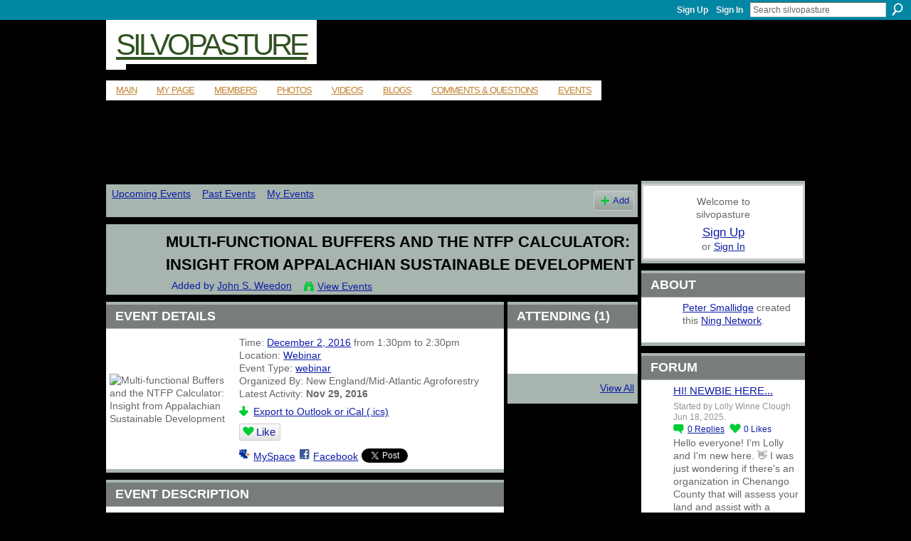

--- FILE ---
content_type: text/html; charset=UTF-8
request_url: https://silvopasture.ning.com/events/multi-functional-buffers-and-the-ntfp-calculator-insight-from
body_size: 49604
content:
<!DOCTYPE html>
<html lang="en" xmlns:og="http://ogp.me/ns#" xmlns:fb="http://www.facebook.com/2008/fbml">
<head data-layout-view="default" class="xj_layout_head">
<script>
    window.dataLayer = window.dataLayer || [];
        </script>
<!-- Google Tag Manager -->
<script>(function(w,d,s,l,i){w[l]=w[l]||[];w[l].push({'gtm.start':
new Date().getTime(),event:'gtm.js'});var f=d.getElementsByTagName(s)[0],
j=d.createElement(s),dl=l!='dataLayer'?'&l='+l:'';j.async=true;j.src=
'https://www.googletagmanager.com/gtm.js?id='+i+dl;f.parentNode.insertBefore(j,f);
})(window,document,'script','dataLayer','GTM-T5W4WQ');</script>
<!-- End Google Tag Manager -->
        <meta http-equiv="Content-Type" content="text/html; charset=utf-8" />
    <title>Multi-functional Buffers and the NTFP Calculator: Insight from Appalachian Sustainable Development - silvopasture</title>
    <link rel="icon" href="https://silvopasture.ning.com/favicon.ico" type="image/x-icon" />
    <link rel="SHORTCUT ICON" href="https://silvopasture.ning.com/favicon.ico" type="image/x-icon" />
    <meta name="description" content="Traditional riparian forest buffers help protect our waterways by reducing agricultural run-off and soil loss while also providing shade and woody debris to en…" />
    <meta name="keywords" content="webinar" />
<meta name="title" content="Multi-functional Buffers and the NTFP Calculator: Insight from Appalachian Sustainable Development" />
<meta property="og:type" content="website" />
<meta property="og:url" content="https://silvopasture.ning.com/events/multi-functional-buffers-and-the-ntfp-calculator-insight-from" />
<meta property="og:title" content="Multi-functional Buffers and the NTFP Calculator: Insight from Appalachian Sustainable Development" />
<meta property="og:image" content="https://storage.ning.com/topology/rest/1.0/file/get/2639959396?profile=RESIZE_180x180&amp;size=90&amp;crop=1%3A1">
<meta name="twitter:card" content="summary" />
<meta name="twitter:title" content="Multi-functional Buffers and the NTFP Calculator: Insight from Appalachian Sustainable Development" />
<meta name="twitter:description" content="Traditional riparian forest buffers help protect our waterways by reducing agricultural run-off and soil loss while also providing shade and woody debris to en…" />
<meta name="twitter:image" content="https://storage.ning.com/topology/rest/1.0/file/get/2639959396?profile=RESIZE_180x180&amp;size=90&amp;crop=1%3A1" />
<link rel="image_src" href="https://storage.ning.com/topology/rest/1.0/file/get/2639959396?profile=RESIZE_180x180&amp;size=90&amp;crop=1%3A1" />
<script type="text/javascript">
    djConfig = { preventBackButtonFix: false, isDebug: false }
ning = {"CurrentApp":{"premium":true,"iconUrl":"https:\/\/storage.ning.com\/topology\/rest\/1.0\/file\/get\/2750608580?profile=UPSCALE_150x150","url":"httpssilvopasture.ning.com","domains":[],"online":true,"privateSource":true,"id":"silvopasture","appId":6457695,"description":"","name":"silvopasture","owner":"3pcwpqc3r9bgy","createdDate":"2011-11-10T16:20:46.512Z","runOwnAds":false},"CurrentProfile":null,"maxFileUploadSize":5};
        (function(){
            if (!window.ning) { return; }

            var age, gender, rand, obfuscated, combined;

            obfuscated = document.cookie.match(/xgdi=([^;]+)/);
            if (obfuscated) {
                var offset = 100000;
                obfuscated = parseInt(obfuscated[1]);
                rand = obfuscated / offset;
                combined = (obfuscated % offset) ^ rand;
                age = combined % 1000;
                gender = (combined / 1000) & 3;
                gender = (gender == 1 ? 'm' : gender == 2 ? 'f' : 0);
                ning.viewer = {"age":age,"gender":gender};
            }
        })();

        if (window.location.hash.indexOf('#!/') == 0) {
        window.location.replace(window.location.hash.substr(2));
    }
    window.xg = window.xg || {};
xg.captcha = {
    'shouldShow': false,
    'siteKey': '6Ldf3AoUAAAAALPgNx2gcXc8a_5XEcnNseR6WmsT'
};
xg.addOnRequire = function(f) { xg.addOnRequire.functions.push(f); };
xg.addOnRequire.functions = [];
xg.addOnFacebookLoad = function (f) { xg.addOnFacebookLoad.functions.push(f); };
xg.addOnFacebookLoad.functions = [];
xg._loader = {
    p: 0,
    loading: function(set) {  this.p++; },
    onLoad: function(set) {
                this.p--;
        if (this.p == 0 && typeof(xg._loader.onDone) == 'function') {
            xg._loader.onDone();
        }
    }
};
xg._loader.loading('xnloader');
if (window.bzplcm) {
    window.bzplcm._profileCount = 0;
    window.bzplcm._profileSend = function() { if (window.bzplcm._profileCount++ == 1) window.bzplcm.send(); };
}
xg._loader.onDone = function() {
            if(window.bzplcm)window.bzplcm.start('ni');
        xg.shared.util.parseWidgets();    var addOnRequireFunctions = xg.addOnRequire.functions;
    xg.addOnRequire = function(f) { f(); };
    try {
        if (addOnRequireFunctions) { dojo.lang.forEach(addOnRequireFunctions, function(onRequire) { onRequire.apply(); }); }
    } catch (e) {
        if(window.bzplcm)window.bzplcm.ts('nx').send();
        throw e;
    }
    if(window.bzplcm) { window.bzplcm.stop('ni'); window.bzplcm._profileSend(); }
};
window.xn = { track: { event: function() {}, pageView: function() {}, registerCompletedFlow: function() {}, registerError: function() {}, timer: function() { return { lapTime: function() {} }; } } };</script>
<link rel="alternate" type="application/atom+xml" title="Comments - Multi-functional Buffers and the NTFP Calculator: Insight from Appalachian Sustainable Development - silvopasture" href="https://silvopasture.ning.com/events/comment/feed?attachedTo=6457695%3AEvent%3A14511&amp;xn_auth=no" /><link rel="alternate" type="application/atom+xml" title="Forum - silvopasture" href="https://silvopasture.ning.com/forum/topic/list?feed=yes&amp;xn_auth=no" />
<style type="text/css" media="screen,projection">
@import url("https://static.ning.com/socialnetworkmain/widgets/index/css/common-982.min.css?xn_version=3128532263");
@import url("https://static.ning.com/socialnetworkmain/widgets/events/css/component.min.css?xn_version=2271088567");

</style>

<style type="text/css" media="screen,projection">
@import url("/generated-69469162b686f8-12434567-css?xn_version=202512201152");

</style>

<style type="text/css" media="screen,projection">
@import url("/generated-69468feb05a4d7-78596128-css?xn_version=202512201152");

</style>

<!--[if IE 6]>
    <link rel="stylesheet" type="text/css" href="https://static.ning.com/socialnetworkmain/widgets/index/css/common-ie6.min.css?xn_version=463104712" />
<![endif]-->
<!--[if IE 7]>
<link rel="stylesheet" type="text/css" href="https://static.ning.com/socialnetworkmain/widgets/index/css/common-ie7.css?xn_version=2712659298" />
<![endif]-->
<link rel="EditURI" type="application/rsd+xml" title="RSD" href="https://silvopasture.ning.com/profiles/blog/rsd" />
<script type="text/javascript">(function(a,b){if(/(android|bb\d+|meego).+mobile|avantgo|bada\/|blackberry|blazer|compal|elaine|fennec|hiptop|iemobile|ip(hone|od)|iris|kindle|lge |maemo|midp|mmp|netfront|opera m(ob|in)i|palm( os)?|phone|p(ixi|re)\/|plucker|pocket|psp|series(4|6)0|symbian|treo|up\.(browser|link)|vodafone|wap|windows (ce|phone)|xda|xiino/i.test(a)||/1207|6310|6590|3gso|4thp|50[1-6]i|770s|802s|a wa|abac|ac(er|oo|s\-)|ai(ko|rn)|al(av|ca|co)|amoi|an(ex|ny|yw)|aptu|ar(ch|go)|as(te|us)|attw|au(di|\-m|r |s )|avan|be(ck|ll|nq)|bi(lb|rd)|bl(ac|az)|br(e|v)w|bumb|bw\-(n|u)|c55\/|capi|ccwa|cdm\-|cell|chtm|cldc|cmd\-|co(mp|nd)|craw|da(it|ll|ng)|dbte|dc\-s|devi|dica|dmob|do(c|p)o|ds(12|\-d)|el(49|ai)|em(l2|ul)|er(ic|k0)|esl8|ez([4-7]0|os|wa|ze)|fetc|fly(\-|_)|g1 u|g560|gene|gf\-5|g\-mo|go(\.w|od)|gr(ad|un)|haie|hcit|hd\-(m|p|t)|hei\-|hi(pt|ta)|hp( i|ip)|hs\-c|ht(c(\-| |_|a|g|p|s|t)|tp)|hu(aw|tc)|i\-(20|go|ma)|i230|iac( |\-|\/)|ibro|idea|ig01|ikom|im1k|inno|ipaq|iris|ja(t|v)a|jbro|jemu|jigs|kddi|keji|kgt( |\/)|klon|kpt |kwc\-|kyo(c|k)|le(no|xi)|lg( g|\/(k|l|u)|50|54|\-[a-w])|libw|lynx|m1\-w|m3ga|m50\/|ma(te|ui|xo)|mc(01|21|ca)|m\-cr|me(rc|ri)|mi(o8|oa|ts)|mmef|mo(01|02|bi|de|do|t(\-| |o|v)|zz)|mt(50|p1|v )|mwbp|mywa|n10[0-2]|n20[2-3]|n30(0|2)|n50(0|2|5)|n7(0(0|1)|10)|ne((c|m)\-|on|tf|wf|wg|wt)|nok(6|i)|nzph|o2im|op(ti|wv)|oran|owg1|p800|pan(a|d|t)|pdxg|pg(13|\-([1-8]|c))|phil|pire|pl(ay|uc)|pn\-2|po(ck|rt|se)|prox|psio|pt\-g|qa\-a|qc(07|12|21|32|60|\-[2-7]|i\-)|qtek|r380|r600|raks|rim9|ro(ve|zo)|s55\/|sa(ge|ma|mm|ms|ny|va)|sc(01|h\-|oo|p\-)|sdk\/|se(c(\-|0|1)|47|mc|nd|ri)|sgh\-|shar|sie(\-|m)|sk\-0|sl(45|id)|sm(al|ar|b3|it|t5)|so(ft|ny)|sp(01|h\-|v\-|v )|sy(01|mb)|t2(18|50)|t6(00|10|18)|ta(gt|lk)|tcl\-|tdg\-|tel(i|m)|tim\-|t\-mo|to(pl|sh)|ts(70|m\-|m3|m5)|tx\-9|up(\.b|g1|si)|utst|v400|v750|veri|vi(rg|te)|vk(40|5[0-3]|\-v)|vm40|voda|vulc|vx(52|53|60|61|70|80|81|83|85|98)|w3c(\-| )|webc|whit|wi(g |nc|nw)|wmlb|wonu|x700|yas\-|your|zeto|zte\-/i.test(a.substr(0,4)))window.location.replace(b)})(navigator.userAgent||navigator.vendor||window.opera,'https://silvopasture.ning.com/m/event?id=6457695%3AEvent%3A14511');</script></head>
<body>
<!-- Google Tag Manager (noscript) -->
<noscript><iframe src="https://www.googletagmanager.com/ns.html?id=GTM-T5W4WQ"
height="0" width="0" style="display:none;visibility:hidden"></iframe></noscript>
<!-- End Google Tag Manager (noscript) -->
    <div class="xj_before_content"><div id='fb-root'></div>
<script>
  window.fbAsyncInit = function () {
    FB.init({
      appId      : null, 
      status     : true,   
      cookie     : true,   
      xfbml      : true, 
      version    : 'v2.3'  
    });
    var n = xg.addOnFacebookLoad.functions.length;
    for (var i = 0; i < n; i++) {
      xg.addOnFacebookLoad.functions[i]();
    }
    xg.addOnFacebookLoad = function (f) { f(); };
    xg.addOnFacebookLoad.functions = [];
  };
  (function() {
    var e = document.createElement('script');
    e.src = document.location.protocol + '//connect.facebook.net/en_US/sdk.js';
    e.async = true;
    document.getElementById('fb-root').appendChild(e);
  })();
</script>        <div id="xn_bar">
            <div id="xn_bar_menu">
                <div id="xn_bar_menu_branding" >
                                    </div>

                <div id="xn_bar_menu_more">
                    <form id="xn_bar_menu_search" method="GET" action="https://silvopasture.ning.com/main/search/search">
                        <fieldset>
                            <input type="text" name="q" id="xn_bar_menu_search_query" value="Search silvopasture" _hint="Search silvopasture" accesskey="4" class="text xj_search_hint" />
                            <a id="xn_bar_menu_search_submit" href="#" onclick="document.getElementById('xn_bar_menu_search').submit();return false">Search</a>
                        </fieldset>
                    </form>
                </div>

                            <ul id="xn_bar_menu_tabs">
                                            <li><a href="https://silvopasture.ning.com/main/authorization/signUp?target=https%3A%2F%2Fsilvopasture.ning.com%2Fevents%2Fmulti-functional-buffers-and-the-ntfp-calculator-insight-from">Sign Up</a></li>
                                                <li><a href="https://silvopasture.ning.com/main/authorization/signIn?target=https%3A%2F%2Fsilvopasture.ning.com%2Fevents%2Fmulti-functional-buffers-and-the-ntfp-calculator-insight-from">Sign In</a></li>
                                    </ul>
                        </div>
        </div>
        </div>
    <div class="xg_theme" data-layout-pack="brutus">
        <div id="xg_themebody">
            <div id="xg_ad_above_header" class="xg_ad xj_ad_above_header dy-displaynone">
                    
                </div>        
            <div id="xg_head">
                <div id="xg_masthead">
                    <h1 id="xg_sitename" class="xj_site_name"><a id="application_name_header_link" href="/">silvopasture</a></h1>
                    <p id="xg_sitedesc" class="xj_site_desc"></p>
                </div>
                <div id="xg_navigation" class="xj_navigation"><ul>
    <li id="xg_tab_main" class="xg_subtab"><a href="/"><span>Main</span></a></li><li id="xg_tab_profile" class="xg_subtab"><a href="/profiles"><span>My Page</span></a></li><li id="xg_tab_members" class="xg_subtab"><a href="/profiles/members/"><span>Members</span></a></li><li id="xg_tab_photo" class="xg_subtab"><a href="/photo"><span>Photos</span></a></li><li id="xg_tab_video" class="xg_subtab"><a href="/video"><span>Videos</span></a></li><li id="xg_tab_blogs" class="xg_subtab"><a href="/profiles/blog/list"><span>Blogs</span></a></li><li id="xg_tab_forum" class="xg_subtab"><a href="/forum"><span>Comments &amp; Questions</span></a></li><li id="xg_tab_events" class="xg_subtab this"><a href="/events"><span>Events</span></a></li></ul>
</div>
            </div>
            <div id="xg_ad_below_header" class="xg_ad xj_ad_below_header dy-displaynone">
                        
                    </div>
            <div id="xg" class="xg_widget_events xg_widget_events_event xg_widget_events_event_show">
            	 
                <div id="xg_body">
                   
                    <div class="xj_notifications"></div>
                    <div class="xg_column xg_span-16" id="column1">
                        <div id="xg_canvas" class="xj_canvas">
                            <ul class="navigation easyclear">
	<li><a href="https://silvopasture.ning.com/events/event/listUpcoming">Upcoming Events</a></li>
	<li><a href="https://silvopasture.ning.com/events/event/listArchive">Past Events</a></li>
	<li><a href="https://silvopasture.ning.com/events/event/listUserEvents?">My Events</a></li>
			<li class="right xg_lightborder navbutton"><a href="https://silvopasture.ning.com/events/event/new?cancelTarget=https%3A%2F%2Fsilvopasture.ning.com%2Fevents%2Fmulti-functional-buffers-and-the-ntfp-calculator-insight-from" class="xg_sprite xg_sprite-add">Add</a></li>
	</ul>
<div class="xg_headline xg_headline-img xg_headline-2l">
    <div class="ib"><span class="xg_avatar"><a class="fn url" href="http://silvopasture.ning.com/profile/JohnSWeedon"  title="John S. Weedon"><span class="table_img dy-avatar dy-avatar-64 "><img  class="photo photo" src="https://storage.ning.com/topology/rest/1.0/file/get/2538067005?profile=RESIZE_64x64&amp;width=64&amp;height=64&amp;crop=1%3A1" alt="" /></span></a></span></div>
<div class="tb"><h1>Multi-functional Buffers and the NTFP Calculator: Insight from Appalachian Sustainable Development</h1>
        <ul class="navigation byline">
            <li><a class="nolink">Added by </a><a href="/profile/JohnSWeedon">John S. Weedon</a></li>
            <li><a class="xg_sprite xg_sprite-view" href="https://silvopasture.ning.com/events/event/listUserEvents?user=0we2bccpjnnr2">View Events</a></li>
        </ul>
    </div>
</div>

<div class="xg_column xg_span-12">
    <div class="xg_module eventDetails xg_module_with_dialog">
    <div class="xg_module_head">
        <h2>Event Details</h2>
    </div>
    <div class="xg_module_body nopad">        <div class="xg_column xg_span-4 "><div class="pad5"><img src="https://storage.ning.com/topology/rest/1.0/file/get/2639959396?profile=RESIZE_180x180&size=173&crop=1%3A1" alt="Multi-functional Buffers and the NTFP Calculator: Insight from Appalachian Sustainable Development" /></div></div>
        <div class="xg_column xg_span-8 last-child">
            <div class="event_details">
                <p>
                    Time: <a href="https://silvopasture.ning.com/events/event/listByDate?date=2016-12-02">December 2, 2016</a> from 1:30pm to 2:30pm<br />
                    <span id="eventLocation">Location: <a href="https://silvopasture.ning.com/events/event/listByLocation?location=Webinar">Webinar</a></span><br />                                                                                                                                                            <span id="eventTypes">Event Type: <a href="https://silvopasture.ning.com/events/event/listByType?type=webinar">webinar</a></span><br />
                    Organized By: New England/Mid-Atlantic Agroforestry<br />                    Latest Activity: <strong>Nov 29, 2016</strong>                </p>
                                                    <p>
                                                                            <a href="https://silvopasture.ning.com/events/multi-functional-buffers-and-the-ntfp-calculator-insight-from/export" class="xg_sprite xg_sprite-download">Export to Outlook or iCal (.ics)</a><br />
                                                                            		    </p>
                    <div class="likebox likebox-ning">
    <div class="ning-like">
                <div class="xg_lightborder like-button like-button-1">
            <a data-content-id="6457695:Event:14511"
                        data-content-type="Event"
                        data-sign-up-url="https://silvopasture.ning.com/main/authorization/signUp?target=https%3A%2F%2Fsilvopasture.ning.com%2Fevents%2Fmulti-functional-buffers-and-the-ntfp-calculator-insight-from"
                        data-like-url="/main/like/like"
                        data-unlike-url="/main/like/unlike"
                        data-track='{"category":"Likes","action":"Like","label":"","ga4":{"event":"like"}}'                                                data-page-type="detail" class="xg_sprite" href="#">
                Like            </a>
        </div>
                <div class="like-count dy-displaynone">
            <a href="#" class="view-liked" _id="6457695:Event:14511">0 members like this</a>
        </div>
    </div>
</div>
		    <p class="share-links clear">
                        <a href="http://www.myspace.com/Modules/PostTo/Pages/?t=Multi-functional%20Buffers%20and%20the%20NTFP%20Calculator%3A%20Insight%20from%20Appalachian%20Sustainable%20Development&c=Check%20out%20%22Multi-functional%20Buffers%20and%20the%20NTFP%20Calculator%3A%20Insight%20from%20Appalachian%20Sustainable%20Development%22%20on%20silvopasture&u=https%3A%2F%2Fsilvopasture.ning.com%2Fxn%2Fdetail%2F6457695%3AEvent%3A14511&l=2" class="post_to_myspace" target="_blank">MySpace</a>            <script>!function(d,s,id){var js,fjs=d.getElementsByTagName(s)[0];if(!d.getElementById(id)){js=d.createElement(s);js.id=id;js.src="//platform.twitter.com/widgets.js";fjs.parentNode.insertBefore(js,fjs);}}(document,"script","twitter-wjs");</script>
                    <span class="xg_tweet">
        <a href="https://twitter.com/share" class="post_to_twitter twitter-share-button" target="_blank"
            data-text="Checking out &quot;Multi-functional Buffers and the NTFP Calculator: Insight from A&quot; on silvopasture:" data-url="https://silvopasture.ning.com/events/multi-functional-buffers-and-the-ntfp-calculator-insight-from" data-count="none" data-dnt="true">Tweet</a>
        </span>
        <span class="google-plusone" data-content-type="Event" data-content-id="6457695:Event:14511" data-page-type="detail">
    <g:plusone callback="xg_index_googlePlusOne_onPlusOne" size="medium" count="false" href="https://silvopasture.ning.com/xn/detail/6457695:Event:14511"></g:plusone>
</span>

        <a class="post_to_facebook xj_post_to_facebook" href="http://www.facebook.com/share.php?u=https%3A%2F%2Fsilvopasture.ning.com%2Fevents%2Fmulti-functional-buffers-and-the-ntfp-calculator-insight-from%3Fxg_source%3Dfacebookshare&amp;t=" _url="https://silvopasture.ning.com/events/multi-functional-buffers-and-the-ntfp-calculator-insight-from?xg_source=facebookshare" _title="" _log="{&quot;module&quot;:&quot;events&quot;,&quot;page&quot;:&quot;event&quot;,&quot;action&quot;:&quot;show&quot;}">Facebook</a>
    <div class="likebox">
    <div class="facebook-like" data-content-type="Event" data-content-id="6457695:Event:14511" data-page-type="detail">
        <fb:like href="https://silvopasture.ning.com/xn/detail/6457695:Event:14511" layout="button_count" show_faces="false" width="450"></fb:like>
    </div>
</div>
                    </p>
                            </div>
        </div>
    </div>
</div>
<div class="xg_module">
    <div class="xg_module_head">
        <h2>Event Description</h2>
    </div>
    <div class="xg_module_body">
        <div class="xg_user_generated"><p><p>Traditional riparian forest buffers help protect our waterways by reducing agricultural run-off and soil loss while also providing shade and woody debris to enhance wildlife habitat. Multi-functional riparian buffers build on this idea by also allowing landowners to grow a perennial food crop in the buffer zone. Join us for the third installment of the NEMA Agroforestry Webinar Series, with Emily Lachiniet and Katie Commender of Appalachian Sustainable Development (ASD).</p>
<p>To register, click on</p>
<p><a href="http://www.nemaagroforestry.org/multi-functional-buffers-and-the-ntfp-calculator-insight-from-appalachian-sustainable-development-asd/" target="_blank">http://www.nemaagroforestry.org/multi-functional-buffers-and-the-ntfp-calculator-insight-from-appalachian-sustainable-development-asd/</a></p>
<p></p></p></div>
                    <ul class="pagination smallpagination">
                            <li class="left"><a href="https://silvopasture.ning.com/events/grazing-management-to-promote-small-ruminant-health" title="Grazing Management to Promote Small Ruminant Health">&lt; Previous Event</a></li>
                            <li class="right"><a title="Woodland Restoration Using Livestock and Silvopasture Principals" href="https://silvopasture.ning.com/events/woodland-restoration-using-livestock-and-silvopasture-principals">Next Event &gt;</a></li>
                        </ul>
            </div>
</div>
    
        <div class="xg_module">
                            <div class="xg_module_head"><h2 id="comments" numComments="0">Comment Wall</h2></div>
                                <div class="xg_module_body" id="comments" style="display: none" _numComments="0" _scrollTo="">
                    </div>
                    <div class="xg_module_body">
                    <p id="add-comment">Comment</p>
                                            <div class="comment-join">
                            <h3>RSVP for Multi-functional Buffers and the NTFP Calculator: Insight from Appalachian Sustainable Development to add comments!</h3><p><a href="https://silvopasture.ning.com/main/authorization/signUp?target=https%3A%2F%2Fsilvopasture.ning.com%2Fevents%2Fmulti-functional-buffers-and-the-ntfp-calculator-insight-from">Join silvopasture</a></p>                        </div>
                                                        </div>
                            <div class="xg_module_foot" id="xj_comments_footer" style="display:none">
                                            <p class="left">
                            <a class="xg_icon xg_icon-rss" href="https://silvopasture.ning.com/events/comment/feed?attachedTo=6457695%3AEvent%3A14511&amp;xn_auth=no">RSS</a>
                        </p>
                                    </div>
                    </div>
    </div>
<div class="xg_column xg_span-4 xg_last">
        <div class="xg_module">
    <div class="xg_module_head"><h2>Attending (1)</h2></div>
    <div class="xg_module_body vcard-48grid">
        <span class="xg_avatar"><a class="fn url" href="http://silvopasture.ning.com/profile/JohnSWeedon"  title="John S. Weedon"><span class="table_img dy-avatar dy-avatar-48 "><img  class="photo photo" src="https://storage.ning.com/topology/rest/1.0/file/get/2538067005?profile=RESIZE_48X48&amp;width=48&amp;height=48&amp;crop=1%3A1" alt="" /></span></a></span>    </div>
    <div class="xg_module_foot">
        <ul>
            <li class="right"><a href="https://silvopasture.ning.com/events/multi-functional-buffers-and-the-ntfp-calculator-insight-from/showAttendees?status=attending">View All</a></li>
        </ul>
    </div>
</div>
</div>

                        </div>
                    </div>
                    <div class="xg_column xg_span-5 xg_last" id="column2">
                        <div class="xj_user_info">    <div class="xg_module" id="xg_module_account">
        <div class="xg_module_body xg_signup xg_lightborder">
            <p>Welcome to<br />silvopasture</p>
                        <p class="last-child"><big><strong><a href="https://silvopasture.ning.com/main/authorization/signUp?target=https%3A%2F%2Fsilvopasture.ning.com%2Fevents%2Fmulti-functional-buffers-and-the-ntfp-calculator-insight-from">Sign Up</a></strong></big><br/>or <a href="https://silvopasture.ning.com/main/authorization/signIn?target=https%3A%2F%2Fsilvopasture.ning.com%2Fevents%2Fmulti-functional-buffers-and-the-ntfp-calculator-insight-from" style="white-space:nowrap">Sign In</a></p>
                    </div>
    </div>
</div>
                        <div class="xj_sidebar_content"><div class="xg_module module_about">
    <div class="xg_module_head">
        <h2>About</h2>
    </div>
    <div class="xg_module_body xg_module_ning">
        <div class="vcard">
            <span class="xg_avatar"><a class="fn url" href="http://silvopasture.ning.com/profile/3pcwpqc3r9bgy"  title="Peter Smallidge"><span class="table_img dy-avatar dy-avatar-48 "><img  class="photo photo" src="https://storage.ning.com/topology/rest/1.0/file/get/2538067528?profile=RESIZE_48X48&amp;width=48&amp;height=48&amp;crop=1%3A1" alt="" /></span></a></span>            <span class="fn"><a href="/profile/3pcwpqc3r9bgy">Peter Smallidge</a></span>
            created this <a href='http://www.ning.com'>Ning Network</a>.        </div>
            </div>
    </div>
    <div class="xg_module module_forum indented_content" data-module_name="forum">
            <div class="xg_module_head">
            <h2>Forum</h2>
        </div>
        <div class="xg_module_body">
                <div class="vcard">
                    <div class="author"><span class="xg_avatar"><a class="fn url" href="http://silvopasture.ning.com/profile/LeslieLolly"  title="Lolly Winne Clough"><span class="table_img dy-avatar dy-avatar-32 "><img  class="photo photo" src="https://storage.ning.com/topology/rest/1.0/file/get/13590757274?profile=RESIZE_48X48&amp;width=32&amp;height=32&amp;crop=1%3A1" alt="" /></span></a></span></div>
                <div class="topic indent">
            <h3>
                <a href="https://silvopasture.ning.com/forum/topics/hi-newbie-here" _snid="6457695:Topic:453859">Hi! Newbie here...</a>
                            </h3>
                        <p class="dy-small xg_lightfont indent ">
                    Started by Lolly Winne Clough Jun 18, 2025.    <span class="reactions">
                    <a href="https://silvopasture.ning.com/forum/topics/hi-newbie-here#comments" data-page-type="detail" class="xg_sprite xg_sprite-comment">0 <span class='details'>Replies</span></a>
                                <a href="https://silvopasture.ning.com/forum/topics/hi-newbie-here" data-content-id="6457695:Topic:453859" data-content-type="Topic" data-sign-up-url="https://silvopasture.ning.com/main/authorization/signUp?target=https%3A%2F%2Fsilvopasture.ning.com%2Fevents%2Fmulti-functional-buffers-and-the-ntfp-calculator-insight-from" data-page-type="detail" class="xg_sprite like-link-1 like-link">
                    0 <span class='details'>Likes</span>
                </a>
                </span>
            </p>
            <p class="indent">Hello everyone! I'm Lolly and I'm new here. 👋 I was just wondering if there's an organization in Chenango County that will assess your land and assist with a silvopasture plan? I have about 4 acres…<a href="https://silvopasture.ning.com/forum/topics/hi-newbie-here" class="xj_expandable continue-link">Continue</a></p>        </div>
    </div>
    <div class="vcard">
                    <div class="author"><span class="xg_avatar"><a class="fn url" href="http://silvopasture.ning.com/profile/BrettChedzoy"  title="Brett Chedzoy"><span class="table_img dy-avatar dy-avatar-32 "><img  class="photo photo" src="https://storage.ning.com/topology/rest/1.0/file/get/2538067204?profile=RESIZE_48X48&amp;width=32&amp;height=32&amp;crop=1%3A1" alt="" /></span></a></span></div>
                <div class="topic indent">
            <h3>
                <a href="https://silvopasture.ning.com/forum/topics/silvopasture-article-in-modern-farmer" _snid="6457695:Topic:453853">Silvopasture article in Modern Farmer</a>
                            </h3>
                        <p class="dy-small xg_lightfont indent ">
                    Started by Brett Chedzoy May 27, 2025.    <span class="reactions">
                    <a href="https://silvopasture.ning.com/forum/topics/silvopasture-article-in-modern-farmer#comments" data-page-type="detail" class="xg_sprite xg_sprite-comment">0 <span class='details'>Replies</span></a>
                                <a href="https://silvopasture.ning.com/forum/topics/silvopasture-article-in-modern-farmer" data-content-id="6457695:Topic:453853" data-content-type="Topic" data-sign-up-url="https://silvopasture.ning.com/main/authorization/signUp?target=https%3A%2F%2Fsilvopasture.ning.com%2Fevents%2Fmulti-functional-buffers-and-the-ntfp-calculator-insight-from" data-page-type="detail" class="xg_sprite like-link-1 like-link">
                    1 <span class='details'>Like</span>
                </a>
                </span>
            </p>
            <p class="indent">Nice overview of silvopasturing<a rel=nofollow href="https://modernfarmer.com/2025/05/silvopasture/">https://modernfarmer.com/2025/05/silvopasture/</a><a href="https://silvopasture.ning.com/forum/topics/silvopasture-article-in-modern-farmer" class="xj_expandable continue-link">Continue</a></p>        </div>
    </div>
    <div class="vcard">
                    <div class="author"><span class="xg_avatar"><a class="fn url" href="http://silvopasture.ning.com/profile/GabeSmith"  title="Gabe Smith"><span class="table_img dy-avatar dy-avatar-32 "><img  class="photo photo" src="https://static.ning.com/socialnetworkmain/widgets/profiles/gfx/defaults/profile-003399.png?xn_version=431723162&amp;width=32&amp;height=32&amp;crop=1%3A1&amp;xj_user_default=1" alt="" /></span></a></span></div>
                <div class="topic indent">
            <h3>
                <a href="https://silvopasture.ning.com/forum/topics/overwintering-sheep-in-the-woods" _snid="6457695:Topic:452581">overwintering sheep in the woods</a>
                            </h3>
                        <p class="dy-small xg_lightfont indent ">
                    Started by Gabe Smith. <a href="https://silvopasture.ning.com/forum/topics/overwintering-sheep-in-the-woods/showLastReply">Last reply</a> by Brett Chedzoy Feb 5, 2025.    <span class="reactions">
                    <a href="https://silvopasture.ning.com/forum/topics/overwintering-sheep-in-the-woods#comments" data-page-type="detail" class="xg_sprite xg_sprite-comment">1 <span class='details'>Reply</span></a>
                                <a href="https://silvopasture.ning.com/forum/topics/overwintering-sheep-in-the-woods" data-content-id="6457695:Topic:452581" data-content-type="Topic" data-sign-up-url="https://silvopasture.ning.com/main/authorization/signUp?target=https%3A%2F%2Fsilvopasture.ning.com%2Fevents%2Fmulti-functional-buffers-and-the-ntfp-calculator-insight-from" data-page-type="detail" class="xg_sprite like-link-1 like-link">
                    0 <span class='details'>Likes</span>
                </a>
                </span>
            </p>
            <p class="indent">Is there a reasonable way to manage grazing in the woods during winter or using it as an overwintering site in place of a barn (there is no current barn)? The woods are shruby with multiflora rose,…<a href="https://silvopasture.ning.com/forum/topics/overwintering-sheep-in-the-woods" class="xj_expandable continue-link">Continue</a></p>        </div>
    </div>
    <div class="vcard">
                    <div class="author"><span class="xg_avatar"><a class="fn url" href="http://silvopasture.ning.com/profile/JonathanBates"  title="Jonathan Bates"><span class="table_img dy-avatar dy-avatar-32 "><img  class="photo photo" src="https://static.ning.com/socialnetworkmain/widgets/profiles/gfx/defaults/profile-003399.png?xn_version=431723162&amp;width=32&amp;height=32&amp;crop=1%3A1&amp;xj_user_default=1" alt="" /></span></a></span></div>
                <div class="topic indent">
            <h3>
                <a href="https://silvopasture.ning.com/forum/topics/river-locust-anyone-grazing-animals-on-it" _snid="6457695:Topic:452334">river locust anyone grazing animals on it</a>
                            </h3>
                        <p class="dy-small xg_lightfont indent ">
                    Started by Jonathan Bates Nov 14, 2024.    <span class="reactions">
                    <a href="https://silvopasture.ning.com/forum/topics/river-locust-anyone-grazing-animals-on-it#comments" data-page-type="detail" class="xg_sprite xg_sprite-comment">0 <span class='details'>Replies</span></a>
                                <a href="https://silvopasture.ning.com/forum/topics/river-locust-anyone-grazing-animals-on-it" data-content-id="6457695:Topic:452334" data-content-type="Topic" data-sign-up-url="https://silvopasture.ning.com/main/authorization/signUp?target=https%3A%2F%2Fsilvopasture.ning.com%2Fevents%2Fmulti-functional-buffers-and-the-ntfp-calculator-insight-from" data-page-type="detail" class="xg_sprite like-link-1 like-link">
                    1 <span class='details'>Like</span>
                </a>
                </span>
            </p>
            <p class="indent">Wondering what folks experience is with this plant Amorpha fruticosa... Here is a cool video that includes a silvopasture that is utilizing it:…<a href="https://silvopasture.ning.com/forum/topics/river-locust-anyone-grazing-animals-on-it" class="xj_expandable continue-link">Continue</a></p>        </div>
    </div>
        </div>
            <div class="xg_module_foot">
            <ul>
                                    <li class="left"><a href="https://silvopasture.ning.com/main/authorization/signUp?target=https%3A%2F%2Fsilvopasture.ning.com%2Fforum%2Ftopic%2Fnew%3Ftarget%3Dhttps%253A%252F%252Fsilvopasture.ning.com%252Fevents%252Fmulti-functional-buffers-and-the-ntfp-calculator-insight-from" dojoType="PromptToJoinLink" _joinPromptText="Please sign up or sign in to complete this step." _hasSignUp="true" _signInUrl="https://silvopasture.ning.com/main/authorization/signIn?target=https%3A%2F%2Fsilvopasture.ning.com%2Fforum%2Ftopic%2Fnew%3Ftarget%3Dhttps%253A%252F%252Fsilvopasture.ning.com%252Fevents%252Fmulti-functional-buffers-and-the-ntfp-calculator-insight-from" class="xg_sprite xg_sprite-add xj_new_topic_link">Add a Discussion</a></li>
                                <li class="right"><a href="https://silvopasture.ning.com/forum">View All</a></li>
            </ul>
        </div>    </div>
<div class="xg_module module_members">
    <div class="xg_module_head">
        <h2>Members</h2>
    </div>
    <div class="xg_module_body body_small" data-module_name="members">
    <ul class="clist">
        <li>
        <span class="xg_avatar"><a class="fn url" href="http://silvopasture.ning.com/profile/EllingtonDavis"  title="Ellington Davis"><span class="table_img dy-avatar dy-avatar-48 "><img  class="photo photo" src="https://static.ning.com/socialnetworkmain/widgets/profiles/gfx/defaults/profile-003399.png?xn_version=431723162&amp;width=48&amp;height=48&amp;crop=1%3A1&amp;xj_user_default=1" alt="" /></span></a></span></li>

<li>
        <span class="xg_avatar"><a class="fn url" href="http://silvopasture.ning.com/profile/BrettChedzoy"  title="Brett Chedzoy"><span class="table_img dy-avatar dy-avatar-48 "><img  class="photo photo" src="https://storage.ning.com/topology/rest/1.0/file/get/2538067204?profile=RESIZE_48X48&amp;width=48&amp;height=48&amp;crop=1%3A1" alt="" /></span></a></span></li>

<li>
        <span class="xg_avatar"><a class="fn url" href="http://silvopasture.ning.com/profile/PaulDouglas"  title="Paul Douglas"><span class="table_img dy-avatar dy-avatar-48 "><img  class="photo photo" src="https://static.ning.com/socialnetworkmain/widgets/profiles/gfx/defaults/profile-003399.png?xn_version=431723162&amp;width=48&amp;height=48&amp;crop=1%3A1&amp;xj_user_default=1" alt="" /></span></a></span></li>

<li>
        <span class="xg_avatar"><a class="fn url" href="http://silvopasture.ning.com/profile/DanielJohnson"  title="Daniel Johnson"><span class="table_img dy-avatar dy-avatar-48 "><img  class="photo photo" src="https://storage.ning.com/topology/rest/1.0/file/get/12941857491?profile=RESIZE_48X48&amp;width=48&amp;height=48&amp;crop=1%3A1" alt="" /></span></a></span></li>

<li>
        <span class="xg_avatar"><a class="fn url" href="http://silvopasture.ning.com/profile/EliRoberts"  title="Eli Roberts"><span class="table_img dy-avatar dy-avatar-48 "><img  class="photo photo" src="https://storage.ning.com/topology/rest/1.0/file/get/31037125260?profile=RESIZE_48X48&amp;width=48&amp;height=48&amp;crop=1%3A1" alt="" /></span></a></span></li>

<li>
        <span class="xg_avatar"><a class="fn url" href="http://silvopasture.ning.com/profile/JohnHopkins979"  title="John Hopkins"><span class="table_img dy-avatar dy-avatar-48 "><img  class="photo photo" src="https://static.ning.com/socialnetworkmain/widgets/profiles/gfx/defaults/profile-003399.png?xn_version=431723162&amp;width=48&amp;height=48&amp;crop=1%3A1&amp;xj_user_default=1" alt="" /></span></a></span></li>

<li>
        <span class="xg_avatar"><a class="fn url" href="http://silvopasture.ning.com/profile/KevinBudd"  title="Kevin Budd"><span class="table_img dy-avatar dy-avatar-48 "><img  class="photo photo" src="https://static.ning.com/socialnetworkmain/widgets/profiles/gfx/defaults/profile-003399.png?xn_version=431723162&amp;width=48&amp;height=48&amp;crop=1%3A1&amp;xj_user_default=1" alt="" /></span></a></span></li>

<li>
        <span class="xg_avatar"><a class="fn url" href="http://silvopasture.ning.com/profile/GregoryBunch"  title="Gregory Bunch"><span class="table_img dy-avatar dy-avatar-48 "><img  class="photo photo" src="https://static.ning.com/socialnetworkmain/widgets/profiles/gfx/defaults/profile-003399.png?xn_version=431723162&amp;width=48&amp;height=48&amp;crop=1%3A1&amp;xj_user_default=1" alt="" /></span></a></span></li>

<li>
        <span class="xg_avatar"><a class="fn url" href="http://silvopasture.ning.com/profile/JoshuaGreene"  title="Joshua Greene"><span class="table_img dy-avatar dy-avatar-48 "><img  class="photo photo" src="https://storage.ning.com/topology/rest/1.0/file/get/12239569296?profile=RESIZE_48X48&amp;width=48&amp;height=48&amp;crop=1%3A1" alt="" /></span></a></span></li>

<li>
        <span class="xg_avatar"><a class="fn url" href="http://silvopasture.ning.com/profile/ElliotBullen"  title="Elliot Bullen"><span class="table_img dy-avatar dy-avatar-48 "><img  class="photo photo" src="https://static.ning.com/socialnetworkmain/widgets/profiles/gfx/defaults/profile-003399.png?xn_version=431723162&amp;width=48&amp;height=48&amp;crop=1%3A1&amp;xj_user_default=1" alt="" /></span></a></span></li>

<li>
        <span class="xg_avatar"><a class="fn url" href="http://silvopasture.ning.com/profile/ScottDanner"  title="Scott Danner"><span class="table_img dy-avatar dy-avatar-48 "><img  class="photo photo" src="https://static.ning.com/socialnetworkmain/widgets/profiles/gfx/defaults/profile-003399.png?xn_version=431723162&amp;width=48&amp;height=48&amp;crop=1%3A1&amp;xj_user_default=1" alt="" /></span></a></span></li>

<li>
        <span class="xg_avatar"><a class="fn url" href="http://silvopasture.ning.com/profile/LynnBliven"  title="Lynn Bliven"><span class="table_img dy-avatar dy-avatar-48 "><img  class="photo photo" src="https://storage.ning.com/topology/rest/1.0/file/get/12952196866?profile=RESIZE_48X48&amp;width=48&amp;height=48&amp;crop=1%3A1" alt="" /></span></a></span></li>

<li>
        <span class="xg_avatar"><a class="fn url" href="http://silvopasture.ning.com/profile/ShannonRatcliff"  title="Shannon Ratcliff"><span class="table_img dy-avatar dy-avatar-48 "><img  class="photo photo" src="https://storage.ning.com/topology/rest/1.0/file/get/2538068441?profile=RESIZE_48X48&amp;width=48&amp;height=48&amp;crop=1%3A1" alt="" /></span></a></span></li>

<li>
        <span class="xg_avatar"><a class="fn url" href="http://silvopasture.ning.com/profile/ChrisEberhardt"  title="Chris Eberhardt"><span class="table_img dy-avatar dy-avatar-48 "><img  class="photo photo" src="https://storage.ning.com/topology/rest/1.0/file/get/2538082625?profile=RESIZE_48X48&amp;width=48&amp;height=48&amp;crop=1%3A1" alt="" /></span></a></span></li>

<li>
        <span class="xg_avatar"><a class="fn url" href="http://silvopasture.ning.com/profile/Sarah"  title="Sarah"><span class="table_img dy-avatar dy-avatar-48 "><img  class="photo photo" src="https://static.ning.com/socialnetworkmain/widgets/profiles/gfx/defaults/profile-003399.png?xn_version=431723162&amp;width=48&amp;height=48&amp;crop=1%3A1&amp;xj_user_default=1" alt="" /></span></a></span></li>

<li>
        <span class="xg_avatar"><a class="fn url" href="http://silvopasture.ning.com/profile/KeefeKeeley"  title="Keefe Keeley"><span class="table_img dy-avatar dy-avatar-48 "><img  class="photo photo" src="https://storage.ning.com/topology/rest/1.0/file/get/2538085890?profile=RESIZE_48X48&amp;width=48&amp;height=48&amp;crop=1%3A1" alt="" /></span></a></span></li>

    </ul>
</div>
<div class="xg_module_foot">
    <ul>
                    <li class="right"><a href="https://silvopasture.ning.com/profiles/members/">View All</a></li>
            </ul>
</div>
</div></div>
                    </div>
                </div>
            </div>
            <div id="xg_foot">
                <div id="xg_footcontent">
                    <div class="xj_foot_content"><p class="left">
    © 2026             &nbsp; Created by <a href="/profile/3pcwpqc3r9bgy">Peter Smallidge</a>.            &nbsp;
    Powered by<a class="poweredBy-logo" href="https://www.ning.com/" title="" alt="" rel="dofollow">
    <img class="poweredbylogo" width="87" height="15" src="https://static.ning.com/socialnetworkmain/widgets/index/gfx/Ning_MM_footer_wht@2x.png?xn_version=2105418020"
         title="Ning Website Builder" alt="Website builder | Create website | Ning.com">
</a>    </p>
    <p class="right xg_lightfont">
                    <a href="https://silvopasture.ning.com/main/embeddable/list">Badges</a> &nbsp;|&nbsp;
                        <a href="https://silvopasture.ning.com/main/authorization/signUp?target=https%3A%2F%2Fsilvopasture.ning.com%2Fmain%2Findex%2Freport" dojoType="PromptToJoinLink" _joinPromptText="Please sign up or sign in to complete this step." _hasSignUp="true" _signInUrl="https://silvopasture.ning.com/main/authorization/signIn?target=https%3A%2F%2Fsilvopasture.ning.com%2Fmain%2Findex%2Freport">Report an Issue</a> &nbsp;|&nbsp;
                        <a href="https://silvopasture.ning.com/main/authorization/termsOfService?previousUrl=https%3A%2F%2Fsilvopasture.ning.com%2Fevents%2Fmulti-functional-buffers-and-the-ntfp-calculator-insight-from">Terms of Service</a>
            </p>
</div>
                </div>
            </div>
			<div id="xg_ad_below_footer" class="xg_ad xj_ad_below_footer dy-displaynone">
				
			</div>
        </div>
    </div>
    <div class="xj_after_content"><div id="xj_baz17246" class="xg_theme"></div>
<div id="xg_overlay" style="display:none;">
<!--[if lte IE 6.5]><iframe></iframe><![endif]-->
</div>
<!--googleoff: all--><noscript>
	<style type="text/css" media="screen">
        #xg { position:relative;top:120px; }
        #xn_bar { top:120px; }
	</style>
	<div class="errordesc noscript">
		<div>
            <h3><strong>Hello, you need to enable JavaScript to use silvopasture.</strong></h3>
            <p>Please check your browser settings or contact your system administrator.</p>
			<img src="/xn_resources/widgets/index/gfx/jstrk_off.gif" alt="" height="1" width="1" />
		</div>
	</div>
</noscript><!--googleon: all-->
<script type="text/javascript" src="https://static.ning.com/socialnetworkmain/widgets/lib/core.min.js?xn_version=1651386455"></script>        <script>
            var sources = ["https:\/\/static.ning.com\/socialnetworkmain\/widgets\/lib\/js\/jquery\/jquery.ui.widget.js?xn_version=202512201152","https:\/\/static.ning.com\/socialnetworkmain\/widgets\/lib\/js\/jquery\/jquery.iframe-transport.js?xn_version=202512201152","https:\/\/static.ning.com\/socialnetworkmain\/widgets\/lib\/js\/jquery\/jquery.fileupload.js?xn_version=202512201152","https:\/\/storage.ning.com\/topology\/rest\/1.0\/file\/get\/12882218254?profile=original&r=1724773541","https:\/\/storage.ning.com\/topology\/rest\/1.0\/file\/get\/11108809684?profile=original&r=1684134941","https:\/\/storage.ning.com\/topology\/rest\/1.0\/file\/get\/11108980277?profile=original&r=1684136302"];
            var numSources = sources.length;
                        var heads = document.getElementsByTagName('head');
            var node = heads.length > 0 ? heads[0] : document.body;
            var onloadFunctionsObj = {};

            var createScriptTagFunc = function(source) {
                var script = document.createElement('script');
                
                script.type = 'text/javascript';
                                var currentOnLoad = function() {xg._loader.onLoad(source);};
                if (script.readyState) { //for IE (including IE9)
                    script.onreadystatechange = function() {
                        if (script.readyState == 'complete' || script.readyState == 'loaded') {
                            script.onreadystatechange = null;
                            currentOnLoad();
                        }
                    }
                } else {
                   script.onerror = script.onload = currentOnLoad;
                }

                script.src = source;
                node.appendChild(script);
            };

            for (var i = 0; i < numSources; i++) {
                                xg._loader.loading(sources[i]);
                createScriptTagFunc(sources[i]);
            }
        </script>
    <script type="text/javascript">
if (!ning._) {ning._ = {}}
ning._.compat = { encryptedToken: "<empty>" }
ning._.CurrentServerTime = "2026-01-20T22:13:17+00:00";
ning._.probableScreenName = "";
ning._.domains = {
    base: 'ning.com',
    ports: { http: '80', ssl: '443' }
};
ning.loader.version = '202512201152'; // DEP-251220_1:477f7ee 33
djConfig.parseWidgets = false;
</script>
        <script type="text/javascript">
          (function() {
            var po = document.createElement('script'); po.type = 'text/javascript'; po.async = true;
            po.src = 'https://apis.google.com/js/plusone.js';
            var s = document.getElementsByTagName('script')[0]; s.parentNode.insertBefore(po, s);
          })();
        </script>
        <script type="text/javascript">
        xg.token = '';
xg.canTweet = false;
xg.cdnHost = 'static.ning.com';
xg.version = '202512201152';
xg.useMultiCdn = true;
xg.staticRoot = 'socialnetworkmain';
xg.xnTrackHost = null;
    xg.cdnDefaultPolicyHost = 'static';
    xg.cdnPolicy = [];
xg.global = xg.global || {};
xg.global.currentMozzle = 'events';
xg.global.userCanInvite = false;
xg.global.requestBase = '';
xg.global.locale = 'en_US';
xg.num_thousand_sep = ",";
xg.num_decimal_sep = ".";
(function() {
    dojo.addOnLoad(function() {
        if(window.bzplcm) { window.bzplcm.ts('hr'); window.bzplcm._profileSend(); }
            });
            ning.loader.require('xg.index.like.likeButton', 'xg.index.googlePlusOne', 'xg.shared.PostToFacebookLink', 'xg.index.facebookLike', 'xg.index.like.desktopLike', function() { xg._loader.onLoad('xnloader'); });
    })();    </script>
<script>
  (function(i,s,o,g,r,a,m){i['GoogleAnalyticsObject']=r;i[r]=i[r]||function(){
  (i[r].q=i[r].q||[]).push(arguments)},i[r].l=1*new Date();a=s.createElement(o),
  m=s.getElementsByTagName(o)[0];a.async=1;a.src=g;m.parentNode.insertBefore(a,m)
  })(window,document,'script','//www.google-analytics.com/analytics.js','ga');

  ga('create', 'UA-59727252-2', 'auto');
  ga('send', 'pageview');

</script><script>
    document.addEventListener("DOMContentLoaded", function () {
        if (!dataLayer) {
            return;
        }
        var handler = function (event) {
            var element = event.currentTarget;
            if (element.hasAttribute('data-track-disable')) {
                return;
            }
            var options = JSON.parse(element.getAttribute('data-track'));
            dataLayer.push({
                'event'         : 'trackEvent',
                'eventType'     : 'googleAnalyticsNetwork',
                'eventCategory' : options && options.category || '',
                'eventAction'   : options && options.action || '',
                'eventLabel'    : options && options.label || '',
                'eventValue'    : options && options.value || ''
            });
            if (options && options.ga4) {
                dataLayer.push(options.ga4);
            }
        };
        var elements = document.querySelectorAll('[data-track]');
        for (var i = 0; i < elements.length; i++) {
            elements[i].addEventListener('click', handler);
        }
    });
</script>

</div>
</body>
</html>


--- FILE ---
content_type: text/html; charset=utf-8
request_url: https://accounts.google.com/o/oauth2/postmessageRelay?parent=https%3A%2F%2Fsilvopasture.ning.com&jsh=m%3B%2F_%2Fscs%2Fabc-static%2F_%2Fjs%2Fk%3Dgapi.lb.en.2kN9-TZiXrM.O%2Fd%3D1%2Frs%3DAHpOoo_B4hu0FeWRuWHfxnZ3V0WubwN7Qw%2Fm%3D__features__
body_size: 160
content:
<!DOCTYPE html><html><head><title></title><meta http-equiv="content-type" content="text/html; charset=utf-8"><meta http-equiv="X-UA-Compatible" content="IE=edge"><meta name="viewport" content="width=device-width, initial-scale=1, minimum-scale=1, maximum-scale=1, user-scalable=0"><script src='https://ssl.gstatic.com/accounts/o/2580342461-postmessagerelay.js' nonce="7tur_nsKPxs8SsKPPnFQMw"></script></head><body><script type="text/javascript" src="https://apis.google.com/js/rpc:shindig_random.js?onload=init" nonce="7tur_nsKPxs8SsKPPnFQMw"></script></body></html>

--- FILE ---
content_type: text/plain
request_url: https://www.google-analytics.com/j/collect?v=1&_v=j102&a=85462248&t=pageview&_s=1&dl=https%3A%2F%2Fsilvopasture.ning.com%2Fevents%2Fmulti-functional-buffers-and-the-ntfp-calculator-insight-from&ul=en-us%40posix&dt=Multi-functional%20Buffers%20and%20the%20NTFP%20Calculator%3A%20Insight%20from%20Appalachian%20Sustainable%20Development%20-%20silvopasture&sr=1280x720&vp=1280x720&_u=IEBAAEABAAAAACAAI~&jid=182307053&gjid=263545345&cid=5274928.1768947199&tid=UA-59727252-2&_gid=1901647487.1768947199&_r=1&_slc=1&z=385229145
body_size: -452
content:
2,cG-CNFB8KRKRR